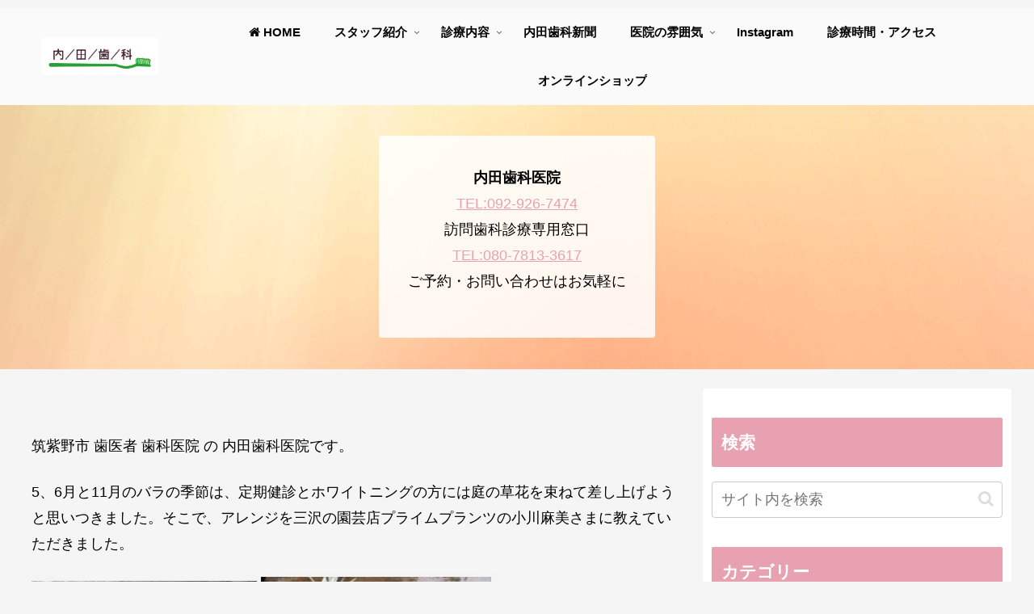

--- FILE ---
content_type: application/javascript
request_url: https://xn--v6qr54d91gqxe.com/wp-content/themes/cocoon-child-master/javascript.js?ver=6.5.7&fver=20240603050956
body_size: 261
content:
//ここに追加したいJavaScript、jQueryを記入してください。
//このJavaScriptファイルは、親テーマのJavaScriptファイルのあとに呼び出されます。
//JavaScriptやjQueryで親テーマのjavascript.jsに加えて関数を記入したい時に使用します。
function init() {
    var px_change   = 100;
    window.addEventListener('scroll', function(e){
        if ( jQuery(window).scrollTop() > px_change ) {
            jQuery("#header-container").addClass("header-small");
        } else if ( jQuery("#header-container").hasClass("header-small") ) {
            jQuery("#header-container").removeClass("header-small");
        }
    });
}
window.onload = init();